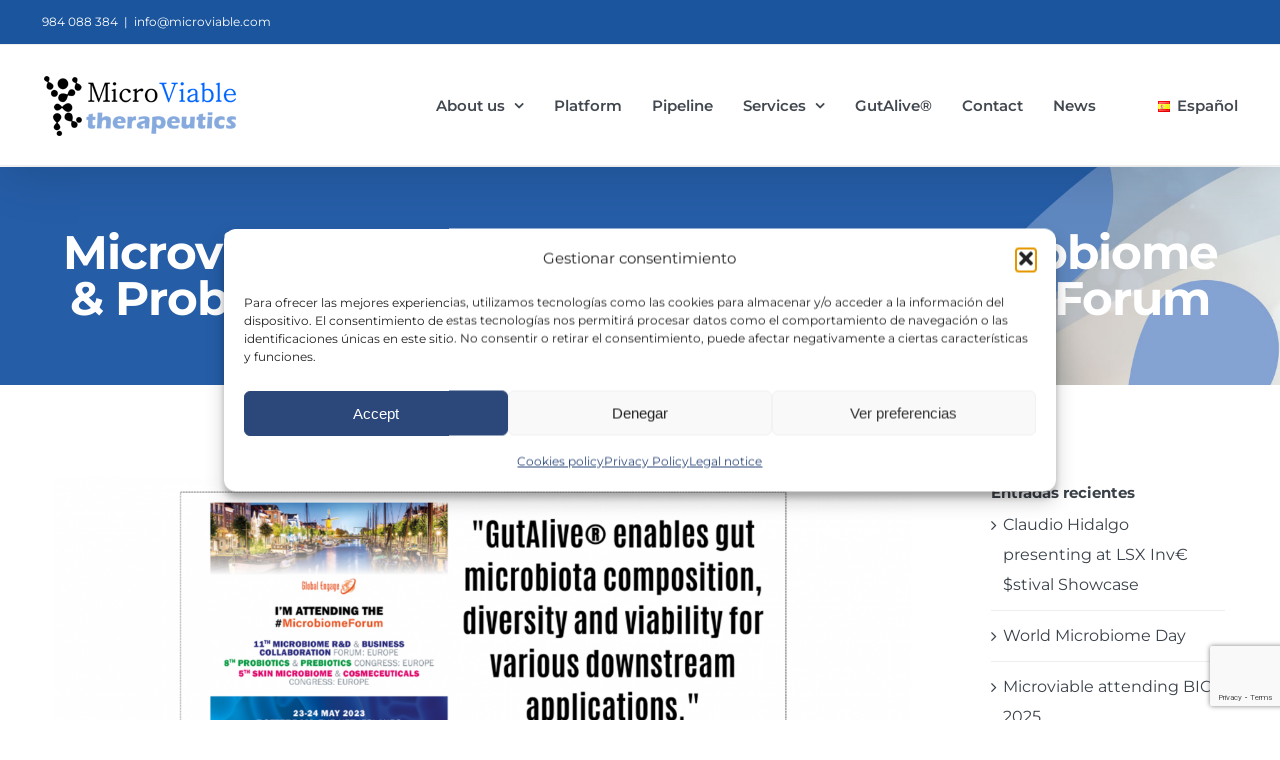

--- FILE ---
content_type: text/html; charset=utf-8
request_url: https://www.google.com/recaptcha/api2/anchor?ar=1&k=6LebhkUoAAAAAH_M7UoEdhFP6mMXAv6kR8lPA5dK&co=aHR0cHM6Ly93d3cubWljcm92aWFibGUuY29tOjQ0Mw..&hl=en&v=N67nZn4AqZkNcbeMu4prBgzg&size=invisible&anchor-ms=20000&execute-ms=30000&cb=qbys36fe96xt
body_size: 48596
content:
<!DOCTYPE HTML><html dir="ltr" lang="en"><head><meta http-equiv="Content-Type" content="text/html; charset=UTF-8">
<meta http-equiv="X-UA-Compatible" content="IE=edge">
<title>reCAPTCHA</title>
<style type="text/css">
/* cyrillic-ext */
@font-face {
  font-family: 'Roboto';
  font-style: normal;
  font-weight: 400;
  font-stretch: 100%;
  src: url(//fonts.gstatic.com/s/roboto/v48/KFO7CnqEu92Fr1ME7kSn66aGLdTylUAMa3GUBHMdazTgWw.woff2) format('woff2');
  unicode-range: U+0460-052F, U+1C80-1C8A, U+20B4, U+2DE0-2DFF, U+A640-A69F, U+FE2E-FE2F;
}
/* cyrillic */
@font-face {
  font-family: 'Roboto';
  font-style: normal;
  font-weight: 400;
  font-stretch: 100%;
  src: url(//fonts.gstatic.com/s/roboto/v48/KFO7CnqEu92Fr1ME7kSn66aGLdTylUAMa3iUBHMdazTgWw.woff2) format('woff2');
  unicode-range: U+0301, U+0400-045F, U+0490-0491, U+04B0-04B1, U+2116;
}
/* greek-ext */
@font-face {
  font-family: 'Roboto';
  font-style: normal;
  font-weight: 400;
  font-stretch: 100%;
  src: url(//fonts.gstatic.com/s/roboto/v48/KFO7CnqEu92Fr1ME7kSn66aGLdTylUAMa3CUBHMdazTgWw.woff2) format('woff2');
  unicode-range: U+1F00-1FFF;
}
/* greek */
@font-face {
  font-family: 'Roboto';
  font-style: normal;
  font-weight: 400;
  font-stretch: 100%;
  src: url(//fonts.gstatic.com/s/roboto/v48/KFO7CnqEu92Fr1ME7kSn66aGLdTylUAMa3-UBHMdazTgWw.woff2) format('woff2');
  unicode-range: U+0370-0377, U+037A-037F, U+0384-038A, U+038C, U+038E-03A1, U+03A3-03FF;
}
/* math */
@font-face {
  font-family: 'Roboto';
  font-style: normal;
  font-weight: 400;
  font-stretch: 100%;
  src: url(//fonts.gstatic.com/s/roboto/v48/KFO7CnqEu92Fr1ME7kSn66aGLdTylUAMawCUBHMdazTgWw.woff2) format('woff2');
  unicode-range: U+0302-0303, U+0305, U+0307-0308, U+0310, U+0312, U+0315, U+031A, U+0326-0327, U+032C, U+032F-0330, U+0332-0333, U+0338, U+033A, U+0346, U+034D, U+0391-03A1, U+03A3-03A9, U+03B1-03C9, U+03D1, U+03D5-03D6, U+03F0-03F1, U+03F4-03F5, U+2016-2017, U+2034-2038, U+203C, U+2040, U+2043, U+2047, U+2050, U+2057, U+205F, U+2070-2071, U+2074-208E, U+2090-209C, U+20D0-20DC, U+20E1, U+20E5-20EF, U+2100-2112, U+2114-2115, U+2117-2121, U+2123-214F, U+2190, U+2192, U+2194-21AE, U+21B0-21E5, U+21F1-21F2, U+21F4-2211, U+2213-2214, U+2216-22FF, U+2308-230B, U+2310, U+2319, U+231C-2321, U+2336-237A, U+237C, U+2395, U+239B-23B7, U+23D0, U+23DC-23E1, U+2474-2475, U+25AF, U+25B3, U+25B7, U+25BD, U+25C1, U+25CA, U+25CC, U+25FB, U+266D-266F, U+27C0-27FF, U+2900-2AFF, U+2B0E-2B11, U+2B30-2B4C, U+2BFE, U+3030, U+FF5B, U+FF5D, U+1D400-1D7FF, U+1EE00-1EEFF;
}
/* symbols */
@font-face {
  font-family: 'Roboto';
  font-style: normal;
  font-weight: 400;
  font-stretch: 100%;
  src: url(//fonts.gstatic.com/s/roboto/v48/KFO7CnqEu92Fr1ME7kSn66aGLdTylUAMaxKUBHMdazTgWw.woff2) format('woff2');
  unicode-range: U+0001-000C, U+000E-001F, U+007F-009F, U+20DD-20E0, U+20E2-20E4, U+2150-218F, U+2190, U+2192, U+2194-2199, U+21AF, U+21E6-21F0, U+21F3, U+2218-2219, U+2299, U+22C4-22C6, U+2300-243F, U+2440-244A, U+2460-24FF, U+25A0-27BF, U+2800-28FF, U+2921-2922, U+2981, U+29BF, U+29EB, U+2B00-2BFF, U+4DC0-4DFF, U+FFF9-FFFB, U+10140-1018E, U+10190-1019C, U+101A0, U+101D0-101FD, U+102E0-102FB, U+10E60-10E7E, U+1D2C0-1D2D3, U+1D2E0-1D37F, U+1F000-1F0FF, U+1F100-1F1AD, U+1F1E6-1F1FF, U+1F30D-1F30F, U+1F315, U+1F31C, U+1F31E, U+1F320-1F32C, U+1F336, U+1F378, U+1F37D, U+1F382, U+1F393-1F39F, U+1F3A7-1F3A8, U+1F3AC-1F3AF, U+1F3C2, U+1F3C4-1F3C6, U+1F3CA-1F3CE, U+1F3D4-1F3E0, U+1F3ED, U+1F3F1-1F3F3, U+1F3F5-1F3F7, U+1F408, U+1F415, U+1F41F, U+1F426, U+1F43F, U+1F441-1F442, U+1F444, U+1F446-1F449, U+1F44C-1F44E, U+1F453, U+1F46A, U+1F47D, U+1F4A3, U+1F4B0, U+1F4B3, U+1F4B9, U+1F4BB, U+1F4BF, U+1F4C8-1F4CB, U+1F4D6, U+1F4DA, U+1F4DF, U+1F4E3-1F4E6, U+1F4EA-1F4ED, U+1F4F7, U+1F4F9-1F4FB, U+1F4FD-1F4FE, U+1F503, U+1F507-1F50B, U+1F50D, U+1F512-1F513, U+1F53E-1F54A, U+1F54F-1F5FA, U+1F610, U+1F650-1F67F, U+1F687, U+1F68D, U+1F691, U+1F694, U+1F698, U+1F6AD, U+1F6B2, U+1F6B9-1F6BA, U+1F6BC, U+1F6C6-1F6CF, U+1F6D3-1F6D7, U+1F6E0-1F6EA, U+1F6F0-1F6F3, U+1F6F7-1F6FC, U+1F700-1F7FF, U+1F800-1F80B, U+1F810-1F847, U+1F850-1F859, U+1F860-1F887, U+1F890-1F8AD, U+1F8B0-1F8BB, U+1F8C0-1F8C1, U+1F900-1F90B, U+1F93B, U+1F946, U+1F984, U+1F996, U+1F9E9, U+1FA00-1FA6F, U+1FA70-1FA7C, U+1FA80-1FA89, U+1FA8F-1FAC6, U+1FACE-1FADC, U+1FADF-1FAE9, U+1FAF0-1FAF8, U+1FB00-1FBFF;
}
/* vietnamese */
@font-face {
  font-family: 'Roboto';
  font-style: normal;
  font-weight: 400;
  font-stretch: 100%;
  src: url(//fonts.gstatic.com/s/roboto/v48/KFO7CnqEu92Fr1ME7kSn66aGLdTylUAMa3OUBHMdazTgWw.woff2) format('woff2');
  unicode-range: U+0102-0103, U+0110-0111, U+0128-0129, U+0168-0169, U+01A0-01A1, U+01AF-01B0, U+0300-0301, U+0303-0304, U+0308-0309, U+0323, U+0329, U+1EA0-1EF9, U+20AB;
}
/* latin-ext */
@font-face {
  font-family: 'Roboto';
  font-style: normal;
  font-weight: 400;
  font-stretch: 100%;
  src: url(//fonts.gstatic.com/s/roboto/v48/KFO7CnqEu92Fr1ME7kSn66aGLdTylUAMa3KUBHMdazTgWw.woff2) format('woff2');
  unicode-range: U+0100-02BA, U+02BD-02C5, U+02C7-02CC, U+02CE-02D7, U+02DD-02FF, U+0304, U+0308, U+0329, U+1D00-1DBF, U+1E00-1E9F, U+1EF2-1EFF, U+2020, U+20A0-20AB, U+20AD-20C0, U+2113, U+2C60-2C7F, U+A720-A7FF;
}
/* latin */
@font-face {
  font-family: 'Roboto';
  font-style: normal;
  font-weight: 400;
  font-stretch: 100%;
  src: url(//fonts.gstatic.com/s/roboto/v48/KFO7CnqEu92Fr1ME7kSn66aGLdTylUAMa3yUBHMdazQ.woff2) format('woff2');
  unicode-range: U+0000-00FF, U+0131, U+0152-0153, U+02BB-02BC, U+02C6, U+02DA, U+02DC, U+0304, U+0308, U+0329, U+2000-206F, U+20AC, U+2122, U+2191, U+2193, U+2212, U+2215, U+FEFF, U+FFFD;
}
/* cyrillic-ext */
@font-face {
  font-family: 'Roboto';
  font-style: normal;
  font-weight: 500;
  font-stretch: 100%;
  src: url(//fonts.gstatic.com/s/roboto/v48/KFO7CnqEu92Fr1ME7kSn66aGLdTylUAMa3GUBHMdazTgWw.woff2) format('woff2');
  unicode-range: U+0460-052F, U+1C80-1C8A, U+20B4, U+2DE0-2DFF, U+A640-A69F, U+FE2E-FE2F;
}
/* cyrillic */
@font-face {
  font-family: 'Roboto';
  font-style: normal;
  font-weight: 500;
  font-stretch: 100%;
  src: url(//fonts.gstatic.com/s/roboto/v48/KFO7CnqEu92Fr1ME7kSn66aGLdTylUAMa3iUBHMdazTgWw.woff2) format('woff2');
  unicode-range: U+0301, U+0400-045F, U+0490-0491, U+04B0-04B1, U+2116;
}
/* greek-ext */
@font-face {
  font-family: 'Roboto';
  font-style: normal;
  font-weight: 500;
  font-stretch: 100%;
  src: url(//fonts.gstatic.com/s/roboto/v48/KFO7CnqEu92Fr1ME7kSn66aGLdTylUAMa3CUBHMdazTgWw.woff2) format('woff2');
  unicode-range: U+1F00-1FFF;
}
/* greek */
@font-face {
  font-family: 'Roboto';
  font-style: normal;
  font-weight: 500;
  font-stretch: 100%;
  src: url(//fonts.gstatic.com/s/roboto/v48/KFO7CnqEu92Fr1ME7kSn66aGLdTylUAMa3-UBHMdazTgWw.woff2) format('woff2');
  unicode-range: U+0370-0377, U+037A-037F, U+0384-038A, U+038C, U+038E-03A1, U+03A3-03FF;
}
/* math */
@font-face {
  font-family: 'Roboto';
  font-style: normal;
  font-weight: 500;
  font-stretch: 100%;
  src: url(//fonts.gstatic.com/s/roboto/v48/KFO7CnqEu92Fr1ME7kSn66aGLdTylUAMawCUBHMdazTgWw.woff2) format('woff2');
  unicode-range: U+0302-0303, U+0305, U+0307-0308, U+0310, U+0312, U+0315, U+031A, U+0326-0327, U+032C, U+032F-0330, U+0332-0333, U+0338, U+033A, U+0346, U+034D, U+0391-03A1, U+03A3-03A9, U+03B1-03C9, U+03D1, U+03D5-03D6, U+03F0-03F1, U+03F4-03F5, U+2016-2017, U+2034-2038, U+203C, U+2040, U+2043, U+2047, U+2050, U+2057, U+205F, U+2070-2071, U+2074-208E, U+2090-209C, U+20D0-20DC, U+20E1, U+20E5-20EF, U+2100-2112, U+2114-2115, U+2117-2121, U+2123-214F, U+2190, U+2192, U+2194-21AE, U+21B0-21E5, U+21F1-21F2, U+21F4-2211, U+2213-2214, U+2216-22FF, U+2308-230B, U+2310, U+2319, U+231C-2321, U+2336-237A, U+237C, U+2395, U+239B-23B7, U+23D0, U+23DC-23E1, U+2474-2475, U+25AF, U+25B3, U+25B7, U+25BD, U+25C1, U+25CA, U+25CC, U+25FB, U+266D-266F, U+27C0-27FF, U+2900-2AFF, U+2B0E-2B11, U+2B30-2B4C, U+2BFE, U+3030, U+FF5B, U+FF5D, U+1D400-1D7FF, U+1EE00-1EEFF;
}
/* symbols */
@font-face {
  font-family: 'Roboto';
  font-style: normal;
  font-weight: 500;
  font-stretch: 100%;
  src: url(//fonts.gstatic.com/s/roboto/v48/KFO7CnqEu92Fr1ME7kSn66aGLdTylUAMaxKUBHMdazTgWw.woff2) format('woff2');
  unicode-range: U+0001-000C, U+000E-001F, U+007F-009F, U+20DD-20E0, U+20E2-20E4, U+2150-218F, U+2190, U+2192, U+2194-2199, U+21AF, U+21E6-21F0, U+21F3, U+2218-2219, U+2299, U+22C4-22C6, U+2300-243F, U+2440-244A, U+2460-24FF, U+25A0-27BF, U+2800-28FF, U+2921-2922, U+2981, U+29BF, U+29EB, U+2B00-2BFF, U+4DC0-4DFF, U+FFF9-FFFB, U+10140-1018E, U+10190-1019C, U+101A0, U+101D0-101FD, U+102E0-102FB, U+10E60-10E7E, U+1D2C0-1D2D3, U+1D2E0-1D37F, U+1F000-1F0FF, U+1F100-1F1AD, U+1F1E6-1F1FF, U+1F30D-1F30F, U+1F315, U+1F31C, U+1F31E, U+1F320-1F32C, U+1F336, U+1F378, U+1F37D, U+1F382, U+1F393-1F39F, U+1F3A7-1F3A8, U+1F3AC-1F3AF, U+1F3C2, U+1F3C4-1F3C6, U+1F3CA-1F3CE, U+1F3D4-1F3E0, U+1F3ED, U+1F3F1-1F3F3, U+1F3F5-1F3F7, U+1F408, U+1F415, U+1F41F, U+1F426, U+1F43F, U+1F441-1F442, U+1F444, U+1F446-1F449, U+1F44C-1F44E, U+1F453, U+1F46A, U+1F47D, U+1F4A3, U+1F4B0, U+1F4B3, U+1F4B9, U+1F4BB, U+1F4BF, U+1F4C8-1F4CB, U+1F4D6, U+1F4DA, U+1F4DF, U+1F4E3-1F4E6, U+1F4EA-1F4ED, U+1F4F7, U+1F4F9-1F4FB, U+1F4FD-1F4FE, U+1F503, U+1F507-1F50B, U+1F50D, U+1F512-1F513, U+1F53E-1F54A, U+1F54F-1F5FA, U+1F610, U+1F650-1F67F, U+1F687, U+1F68D, U+1F691, U+1F694, U+1F698, U+1F6AD, U+1F6B2, U+1F6B9-1F6BA, U+1F6BC, U+1F6C6-1F6CF, U+1F6D3-1F6D7, U+1F6E0-1F6EA, U+1F6F0-1F6F3, U+1F6F7-1F6FC, U+1F700-1F7FF, U+1F800-1F80B, U+1F810-1F847, U+1F850-1F859, U+1F860-1F887, U+1F890-1F8AD, U+1F8B0-1F8BB, U+1F8C0-1F8C1, U+1F900-1F90B, U+1F93B, U+1F946, U+1F984, U+1F996, U+1F9E9, U+1FA00-1FA6F, U+1FA70-1FA7C, U+1FA80-1FA89, U+1FA8F-1FAC6, U+1FACE-1FADC, U+1FADF-1FAE9, U+1FAF0-1FAF8, U+1FB00-1FBFF;
}
/* vietnamese */
@font-face {
  font-family: 'Roboto';
  font-style: normal;
  font-weight: 500;
  font-stretch: 100%;
  src: url(//fonts.gstatic.com/s/roboto/v48/KFO7CnqEu92Fr1ME7kSn66aGLdTylUAMa3OUBHMdazTgWw.woff2) format('woff2');
  unicode-range: U+0102-0103, U+0110-0111, U+0128-0129, U+0168-0169, U+01A0-01A1, U+01AF-01B0, U+0300-0301, U+0303-0304, U+0308-0309, U+0323, U+0329, U+1EA0-1EF9, U+20AB;
}
/* latin-ext */
@font-face {
  font-family: 'Roboto';
  font-style: normal;
  font-weight: 500;
  font-stretch: 100%;
  src: url(//fonts.gstatic.com/s/roboto/v48/KFO7CnqEu92Fr1ME7kSn66aGLdTylUAMa3KUBHMdazTgWw.woff2) format('woff2');
  unicode-range: U+0100-02BA, U+02BD-02C5, U+02C7-02CC, U+02CE-02D7, U+02DD-02FF, U+0304, U+0308, U+0329, U+1D00-1DBF, U+1E00-1E9F, U+1EF2-1EFF, U+2020, U+20A0-20AB, U+20AD-20C0, U+2113, U+2C60-2C7F, U+A720-A7FF;
}
/* latin */
@font-face {
  font-family: 'Roboto';
  font-style: normal;
  font-weight: 500;
  font-stretch: 100%;
  src: url(//fonts.gstatic.com/s/roboto/v48/KFO7CnqEu92Fr1ME7kSn66aGLdTylUAMa3yUBHMdazQ.woff2) format('woff2');
  unicode-range: U+0000-00FF, U+0131, U+0152-0153, U+02BB-02BC, U+02C6, U+02DA, U+02DC, U+0304, U+0308, U+0329, U+2000-206F, U+20AC, U+2122, U+2191, U+2193, U+2212, U+2215, U+FEFF, U+FFFD;
}
/* cyrillic-ext */
@font-face {
  font-family: 'Roboto';
  font-style: normal;
  font-weight: 900;
  font-stretch: 100%;
  src: url(//fonts.gstatic.com/s/roboto/v48/KFO7CnqEu92Fr1ME7kSn66aGLdTylUAMa3GUBHMdazTgWw.woff2) format('woff2');
  unicode-range: U+0460-052F, U+1C80-1C8A, U+20B4, U+2DE0-2DFF, U+A640-A69F, U+FE2E-FE2F;
}
/* cyrillic */
@font-face {
  font-family: 'Roboto';
  font-style: normal;
  font-weight: 900;
  font-stretch: 100%;
  src: url(//fonts.gstatic.com/s/roboto/v48/KFO7CnqEu92Fr1ME7kSn66aGLdTylUAMa3iUBHMdazTgWw.woff2) format('woff2');
  unicode-range: U+0301, U+0400-045F, U+0490-0491, U+04B0-04B1, U+2116;
}
/* greek-ext */
@font-face {
  font-family: 'Roboto';
  font-style: normal;
  font-weight: 900;
  font-stretch: 100%;
  src: url(//fonts.gstatic.com/s/roboto/v48/KFO7CnqEu92Fr1ME7kSn66aGLdTylUAMa3CUBHMdazTgWw.woff2) format('woff2');
  unicode-range: U+1F00-1FFF;
}
/* greek */
@font-face {
  font-family: 'Roboto';
  font-style: normal;
  font-weight: 900;
  font-stretch: 100%;
  src: url(//fonts.gstatic.com/s/roboto/v48/KFO7CnqEu92Fr1ME7kSn66aGLdTylUAMa3-UBHMdazTgWw.woff2) format('woff2');
  unicode-range: U+0370-0377, U+037A-037F, U+0384-038A, U+038C, U+038E-03A1, U+03A3-03FF;
}
/* math */
@font-face {
  font-family: 'Roboto';
  font-style: normal;
  font-weight: 900;
  font-stretch: 100%;
  src: url(//fonts.gstatic.com/s/roboto/v48/KFO7CnqEu92Fr1ME7kSn66aGLdTylUAMawCUBHMdazTgWw.woff2) format('woff2');
  unicode-range: U+0302-0303, U+0305, U+0307-0308, U+0310, U+0312, U+0315, U+031A, U+0326-0327, U+032C, U+032F-0330, U+0332-0333, U+0338, U+033A, U+0346, U+034D, U+0391-03A1, U+03A3-03A9, U+03B1-03C9, U+03D1, U+03D5-03D6, U+03F0-03F1, U+03F4-03F5, U+2016-2017, U+2034-2038, U+203C, U+2040, U+2043, U+2047, U+2050, U+2057, U+205F, U+2070-2071, U+2074-208E, U+2090-209C, U+20D0-20DC, U+20E1, U+20E5-20EF, U+2100-2112, U+2114-2115, U+2117-2121, U+2123-214F, U+2190, U+2192, U+2194-21AE, U+21B0-21E5, U+21F1-21F2, U+21F4-2211, U+2213-2214, U+2216-22FF, U+2308-230B, U+2310, U+2319, U+231C-2321, U+2336-237A, U+237C, U+2395, U+239B-23B7, U+23D0, U+23DC-23E1, U+2474-2475, U+25AF, U+25B3, U+25B7, U+25BD, U+25C1, U+25CA, U+25CC, U+25FB, U+266D-266F, U+27C0-27FF, U+2900-2AFF, U+2B0E-2B11, U+2B30-2B4C, U+2BFE, U+3030, U+FF5B, U+FF5D, U+1D400-1D7FF, U+1EE00-1EEFF;
}
/* symbols */
@font-face {
  font-family: 'Roboto';
  font-style: normal;
  font-weight: 900;
  font-stretch: 100%;
  src: url(//fonts.gstatic.com/s/roboto/v48/KFO7CnqEu92Fr1ME7kSn66aGLdTylUAMaxKUBHMdazTgWw.woff2) format('woff2');
  unicode-range: U+0001-000C, U+000E-001F, U+007F-009F, U+20DD-20E0, U+20E2-20E4, U+2150-218F, U+2190, U+2192, U+2194-2199, U+21AF, U+21E6-21F0, U+21F3, U+2218-2219, U+2299, U+22C4-22C6, U+2300-243F, U+2440-244A, U+2460-24FF, U+25A0-27BF, U+2800-28FF, U+2921-2922, U+2981, U+29BF, U+29EB, U+2B00-2BFF, U+4DC0-4DFF, U+FFF9-FFFB, U+10140-1018E, U+10190-1019C, U+101A0, U+101D0-101FD, U+102E0-102FB, U+10E60-10E7E, U+1D2C0-1D2D3, U+1D2E0-1D37F, U+1F000-1F0FF, U+1F100-1F1AD, U+1F1E6-1F1FF, U+1F30D-1F30F, U+1F315, U+1F31C, U+1F31E, U+1F320-1F32C, U+1F336, U+1F378, U+1F37D, U+1F382, U+1F393-1F39F, U+1F3A7-1F3A8, U+1F3AC-1F3AF, U+1F3C2, U+1F3C4-1F3C6, U+1F3CA-1F3CE, U+1F3D4-1F3E0, U+1F3ED, U+1F3F1-1F3F3, U+1F3F5-1F3F7, U+1F408, U+1F415, U+1F41F, U+1F426, U+1F43F, U+1F441-1F442, U+1F444, U+1F446-1F449, U+1F44C-1F44E, U+1F453, U+1F46A, U+1F47D, U+1F4A3, U+1F4B0, U+1F4B3, U+1F4B9, U+1F4BB, U+1F4BF, U+1F4C8-1F4CB, U+1F4D6, U+1F4DA, U+1F4DF, U+1F4E3-1F4E6, U+1F4EA-1F4ED, U+1F4F7, U+1F4F9-1F4FB, U+1F4FD-1F4FE, U+1F503, U+1F507-1F50B, U+1F50D, U+1F512-1F513, U+1F53E-1F54A, U+1F54F-1F5FA, U+1F610, U+1F650-1F67F, U+1F687, U+1F68D, U+1F691, U+1F694, U+1F698, U+1F6AD, U+1F6B2, U+1F6B9-1F6BA, U+1F6BC, U+1F6C6-1F6CF, U+1F6D3-1F6D7, U+1F6E0-1F6EA, U+1F6F0-1F6F3, U+1F6F7-1F6FC, U+1F700-1F7FF, U+1F800-1F80B, U+1F810-1F847, U+1F850-1F859, U+1F860-1F887, U+1F890-1F8AD, U+1F8B0-1F8BB, U+1F8C0-1F8C1, U+1F900-1F90B, U+1F93B, U+1F946, U+1F984, U+1F996, U+1F9E9, U+1FA00-1FA6F, U+1FA70-1FA7C, U+1FA80-1FA89, U+1FA8F-1FAC6, U+1FACE-1FADC, U+1FADF-1FAE9, U+1FAF0-1FAF8, U+1FB00-1FBFF;
}
/* vietnamese */
@font-face {
  font-family: 'Roboto';
  font-style: normal;
  font-weight: 900;
  font-stretch: 100%;
  src: url(//fonts.gstatic.com/s/roboto/v48/KFO7CnqEu92Fr1ME7kSn66aGLdTylUAMa3OUBHMdazTgWw.woff2) format('woff2');
  unicode-range: U+0102-0103, U+0110-0111, U+0128-0129, U+0168-0169, U+01A0-01A1, U+01AF-01B0, U+0300-0301, U+0303-0304, U+0308-0309, U+0323, U+0329, U+1EA0-1EF9, U+20AB;
}
/* latin-ext */
@font-face {
  font-family: 'Roboto';
  font-style: normal;
  font-weight: 900;
  font-stretch: 100%;
  src: url(//fonts.gstatic.com/s/roboto/v48/KFO7CnqEu92Fr1ME7kSn66aGLdTylUAMa3KUBHMdazTgWw.woff2) format('woff2');
  unicode-range: U+0100-02BA, U+02BD-02C5, U+02C7-02CC, U+02CE-02D7, U+02DD-02FF, U+0304, U+0308, U+0329, U+1D00-1DBF, U+1E00-1E9F, U+1EF2-1EFF, U+2020, U+20A0-20AB, U+20AD-20C0, U+2113, U+2C60-2C7F, U+A720-A7FF;
}
/* latin */
@font-face {
  font-family: 'Roboto';
  font-style: normal;
  font-weight: 900;
  font-stretch: 100%;
  src: url(//fonts.gstatic.com/s/roboto/v48/KFO7CnqEu92Fr1ME7kSn66aGLdTylUAMa3yUBHMdazQ.woff2) format('woff2');
  unicode-range: U+0000-00FF, U+0131, U+0152-0153, U+02BB-02BC, U+02C6, U+02DA, U+02DC, U+0304, U+0308, U+0329, U+2000-206F, U+20AC, U+2122, U+2191, U+2193, U+2212, U+2215, U+FEFF, U+FFFD;
}

</style>
<link rel="stylesheet" type="text/css" href="https://www.gstatic.com/recaptcha/releases/N67nZn4AqZkNcbeMu4prBgzg/styles__ltr.css">
<script nonce="WeFJUqZv2AzXd9aiKim_fg" type="text/javascript">window['__recaptcha_api'] = 'https://www.google.com/recaptcha/api2/';</script>
<script type="text/javascript" src="https://www.gstatic.com/recaptcha/releases/N67nZn4AqZkNcbeMu4prBgzg/recaptcha__en.js" nonce="WeFJUqZv2AzXd9aiKim_fg">
      
    </script></head>
<body><div id="rc-anchor-alert" class="rc-anchor-alert"></div>
<input type="hidden" id="recaptcha-token" value="[base64]">
<script type="text/javascript" nonce="WeFJUqZv2AzXd9aiKim_fg">
      recaptcha.anchor.Main.init("[\x22ainput\x22,[\x22bgdata\x22,\x22\x22,\[base64]/[base64]/[base64]/[base64]/[base64]/[base64]/KGcoTywyNTMsTy5PKSxVRyhPLEMpKTpnKE8sMjUzLEMpLE8pKSxsKSksTykpfSxieT1mdW5jdGlvbihDLE8sdSxsKXtmb3IobD0odT1SKEMpLDApO08+MDtPLS0pbD1sPDw4fFooQyk7ZyhDLHUsbCl9LFVHPWZ1bmN0aW9uKEMsTyl7Qy5pLmxlbmd0aD4xMDQ/[base64]/[base64]/[base64]/[base64]/[base64]/[base64]/[base64]\\u003d\x22,\[base64]\\u003d\x22,\x22wrhcw7LDo8KYI8KhT8KdRw7DisKRw4YUAVbChsOQEEzDsSbDpVXCnWwBeRvCtwTDiVNNKmpNV8OMWsO/w5J4NVHCuwtlCcKifjdgwrsXw5XDpMK4IsKawqLCssKPw4JWw7hKCMK2N2/DjsOCUcO3w7nDkQnChcOHwq0iCsOJBCrCgsOkGnhwNsOGw7rCiTvDg8OEFHgIwofDqlnCtcOIwqzDncO1YQbDs8KtwqDCrHrCkEIMw5fDocK3wqofw7kKwrzChMKJwqbDvWLDsMKNwonDqmJlwrhew681w4nDhcKrXsKRw54APMOcdsKeTB/[base64]/CgMORFHwAw7U0UxNeQsKuwozCglRzCsOCw6jCvMK7wrXDpgXCu8O1w4HDhMOvV8OywpXDuMOtKsKOwr/[base64]/[base64]/DikVrBMK6SlbCocK7wqk/[base64]/wpLChAHCuyVZw6wswqsxMmkzw7nCklTClAHDqMKVw6V2w7wIUMOyw58QwpLCrMKGK1HDtsOfb8KGDsKmwqrDmcOEw6XCuRXDly8FUhHCpBp6I3zCj8Knwooawq3DucKHwpvDug4fwpgpMkPDsS0sw4nDkwjDvXZLwqTDhHDDsDzCqcKQw4g+BcO5G8K/[base64]/Dm8Opw5pjwoJuw4nDicKxw5zCosKNZ0bCrcKhwogFJwMww5ktNMOhMcORKMKfwodhwrDDmsKfw7tST8KUwqzDtiR9wobDg8OKecKNwqs1b8OSacKNI8OrYcOMw6LDpVHDssKkBcKZXD7CkQ/DnmV1woZ5wp3Dt3PCvXjClMKQVsORMRXDocOxNMKVScKMJjnCm8K1wprDhUMRLcOHHsOmw6LDkyfCkcOVwpLCk8OdZMKaw4rCssOkwrPCrx4IHsO2acOqO1sIZMOIHz/DlwbClsK3dMKNGcK7wrzDlMO8OyrCt8OiwoPDkRlVw5bClk82bMO7QSBxwoDDswrDt8KVw7vCoMK5w5EmN8OmwrbCrcK1N8OtwqE+wp7CmMKVwprChsKrOzMAwpNgWnXDpnPCkHjCoC/DnHjDmcOmRjYvw7DChGLDuHcPUSHCusOKN8OPwo3CnsK3GsOXw5vDmMOdw71lSWc5YEs0ZiE+w7XDgsOywovDnlI9cgARwqbCiARBd8OYe29OZMOGC30/[base64]/CslDCpAw6wpfDuTHCoMOmeAjCqcK+X0DCj8KoMnZiw4vDg8O/wobDisORJlglS8KAw4dRB2ZQwqIFBsORdsKYw4xQYcKLDBcjfMOTZcKMw5bClMONwp43VsK+e0rDisO2DSDCgMKGwqTClF/CqsOdFXZaScOlw5LCtCggw5HCoMKddMOZw7oBHcKRWzfDvMKRwrrCpj/CvRQowoQUYVFYwovCpBNBw5xEw6TCvMKyw6jDtsOcKEk7wqp1wpV2IsKLQWTCrA/CpyVOw4jCvMKdIcO1SVxwwodtwo7CiRMXSB8vKTFgwqvCgcKAIcOHwqLClMKkAFwpCxMDCmHDmSHDgMOfVWbCisKjPMO0ScKjw6k4w6UywqbCvUdFAMOBwrA3esO1w7LCtsO2GMOOTzbCo8O/[base64]/JsO0woTDhMO1KSvDqGrDgSzCgwsNwqlkw44BAcOrwrLDhUwiEndUw4sJFAFJw43Cnn9Fwq0sw6VnwoZoIcOMezYfwo/DrxfDh8OswqXCmMKBwoxMOQ/CqUBhwrHCusOtwoh2wq8owrPDlG/DqUrCq8O6dsK7wqo7PRBMVcK6VsKCZH1iYmEFcsOcPsOJasO/[base64]/DvsOREMONwqQgJQJ1wozCthnCpX7Dv8ONRBnCsWFywoR1G8OqwqApw5hVaMKEMcO5VSc/K0kgw54ww5jDuBPDhFEzwrzCmMKPRxA2SMORwpHCo3hzw6A3fcOyw5fCvsKywq7CsxrChkNVJEEEe8OPIMKab8KTfMKywrxzw6Z6w7kOa8O3w4NNFcO9d3Z3TsO+wo87w5vCmhJubiFGwpBQwrbCqwRpwp/[base64]/DmCxRwphfwpk4QcKSw7lLwpPDpcOfwoU4EULCnwrCi8O9UxfCucObTA7CisK/wqdZX20gPSVuw7UIR8KJHn9sIXUYI8OzAMKdw5I3aQnDjjcYw6IHwp5zwrTDkVHCj8K5en09XsOnMGJWE2TDl3lPLcK2w4UvT8KyQA3CrxMyaiHDo8O5w5DDosKMw5jDtUbDusKKIGXCosOVw6bDgcK/w7NlFXU0w6pdIcKXwp9BwrAsNcKyPS/Dh8KVw5LDhMOvwqHCjxdgw6pmPcKgw5HDrTbDjcOVIsOow6dhw4siw6V/wpdZYnLDlVlaw5Qsa8KJw59/JsOsPMOEKG1Ww6DDskjCv3PCmnDDuUzCi3DDsgA1TgjCo1HDsmFCVcKywqoHwo9RwqQ5wpQKw71IZMOeBGXDnApdVsKGw4UCJQliwoJhPMOsw7pTw5XDscOKwr1cScOlwp8aCcKlwoHDrcKew4rDty1NwrTDsDUaI8KlLMKJZcKIw4lewpAlw4FhZnLCicO0VF/Co8Kmc1N1w6DDojwCPATClcOJw4Ipwqk1VSR8e8OEwprDvU3DpcOuTMKjVsOBBcOTM2jCmMKzw4bDrwF8w7TDucKYw4fDlGl4wpjCs8KNwoJqw51jw6bDnUcjJFnCtMOyR8OWwrFww57DgFHDtn8Zw55ew6TCryHDqHFTS8OIMXXDl8K+GQ/[base64]/[base64]/wp5HWMOAGExowrMzecO5w5J7w4w/w5bDtVsnw7HCgsK/w4DDgMKxLkkCIcOXKS/DilbDnAJgwrrChMKnwq7CuhPDhMKkLC7DhcKfw7jCp8O1dFfCu1/Cl1sIwqTDj8KdGcKHQMObw6RewpHDisOQwqEKwqHCvsKmw6DCuR7Dg1VIYsOwwoQ4ClvCosK9w4/Cj8OGwrzCp2zDssOvw5jCnlTDlcK+w7bDoMOhw6pxEDZOJcOcwqcgwpxjHcOELh0NdMKOKEPDm8KXD8KBw4/Ckj/[base64]/CjsOfwoNYw6vDsSdsw4wmbcKEwqDCmsKOGsKmw7PDr8KQw4MUw49JNE5RwqIVPjzDk1LDmcKjK1PCjhTDnBNZBcOewq7DsD0gwoHCjcKODF9qwqfDqcODd8K7HC/DmwjCiSkVwoVxeCnCncOJw60QcHrDuBrDmMOMbl/DisKcN0VAKcKKbS1+wqnCh8OcSVgbw6tQcCdQw4EeCxDDvsKSwr0qFcOjw5nChcOWNlXCq8Ouw5XCtzXDk8O5w5Mgw7ARIi7Ct8K1PMOlBzrCt8ONPGHClcKhwqt9VgQUwrU6GWdbeMKgwo9Ywp3Cv8Oqw7xwFx/[base64]/Nj4RXhdIw5gAw7/DmMKww67CogXChcOLQA8FwpFQP2Efw6BOYETDmg7CqmUUwrFgw6kswrdzw6Mzwr/DlxVaYcO3w4jDkzhmwo/[base64]/ChzkQLBcjFcKaKwwtHsObHMKzeV/Cti3DrMOyPD5Tw5UIw7t9w6XDncOQTicMVcKuwrbCqCjCpXrCnMOSwpTDhnprRnU0woFlw5XCtHrDhx3CqRZaw7HCvkLDsQvCgVLDvcK+w74LwrEDL2zCncO0wpQ7w6gwG8K6w6PDvMKywq3CujBBwrzCmsK8K8OhwrbDkMOSw6VBw4/[base64]/wpBnUH5Yw5XDtMKfwr/CriUgw59sfjdFwp1ew73DmzpMwqkUI8K7wpnDp8OUw7w3wqpSdcKcw7XDssKtPMKiwrPDsU/CmQjDhcOCw4zDjz0/LxZ0woHDihbCscKKDyfCsSdKw4jDmgXCoycvw4pPwobDj8O/wodeworChSfDh8OWwqEWPA87wpcvM8KRw7LCgVTDp1fCmzzClcO8wr1RwpnDnMKfwp/CrjlxQsOqwp7DhsOvwq5AKH/[base64]/Dql0qRXvCsWMtw6jCikXChGNCRMOVw6rDncOZw5PCjBpDIMO5EioxwrFcw7vDuxfCq8KIw7luw53Dr8OFXcO4G8KIT8K4VcOUwoNXYsOfBDRjcsKSw4HCmMORwoPDvsKAw5PCjMOzM2dEf3/CtcOdB0xsdAYaXDxAw5jCgMKgMyvCncOJHXnCumoXwogaw5HDtsK9w5dHXcODwosOQRHCssO2w5UbBTTDmmZdw5rCkcOvw4vCui/[base64]/w5lowqJQw57DuDctw6g6wp7DiXJxecOyO8OEw7LDjsKAdh8+wqXDoDZQXzF9OyPDm8KkScK4RAUwfMOHcMKcwqTDqcOXw5vDh8K+aHPCjsOmdMOHw53Ds8K8UGzDsx0Mw5XDtcKKRgrCosOqwoXDuVbCmMO8U8OtU8OyacKsw4/CmMO/J8OLwo1Mw71HPsONwr5Nwqolflhzw6Rkw4vDl8OmwrlPw5/CnsOtw7QCw5XDvyvCkcKMw5bDnTsnTsKAwqXDg3R2w5J7aMONwqQuIMKwJRNbw4wUZcOxHTYGw6UWw79lwoBedjdmExjCuMO+Uh3CuAAtw7jClcKuw6/Dqh3DtWfCmMKiw5gkw5nDmlJkBMK9w68Lw7DCrj/DpjHDo8O1w6LCpxDCl8OnwoLCvlbDiMO/[base64]/DrCPDtcKzCDvDnGvCqlbDjQVYIMKCwqHChxXDoiQBd1bCrT80w4jCvMOQIVYgwpR8wrkNwpLDi8O/w4wBwrkMwq3DscKlLcOqAcK0McKuwpzCjMKuwrEGC8Ogfnt9w57DtMK5ZUEgFHtnR3NOw7TChnENGCMqcHjDgxLCjw3DsVkVwqjDrRklw6TCrxXCtsOuw7tJdy4xPsOiIWHDl8K/woYvRg7CoGoMw5PDjMKvecO7OA3CgiFPw6E+wqJ9DsOrGMKJw77CuMOjw4ZZNX9ySHLDtBnDmQnDo8OGw7EHSsO8wp7DoVdoDiDDgx3DncK2w5rCpRAVw5HDhcO/YcOmcxgAw4jDk0YJwoM0EcO9wofCoHXCgsKQwp8dHcOcw5PDhiHDhinDtsKzJzB/wps4HVJsesK1wogsIQDCn8OpwoU6w67DtMKtNkwuwrZ9wp3DusKTcyx/dsKMG2plwr80wqrDiHseNMK1w4gtOll/[base64]/CxTDmywIwpFiw7l0KcKIZHJ4w44pesOYGUJjw5Rgw6vCjGIRw7xcw5BFw6vDoDV5IB43O8KHbMKgGsKxOUk3RsOBwoLCi8O+w74cHsK0FsK/w7XDnsOJMMO2w7vDkH17LsOceUwwQMKLwrBrbm7DtMO3w718RTN8w7QTMsOHw5dEOMOWwp3DvyZxf2M4w7QRwqsVL0U5csO0XsKyeRbDq8OCw5LCtB1GKMK9emQSwq/DqMK5HMKLWMK6wpkvwpXCuxECwo8AdHPDjHsfw6MDTXvCr8OVMCpiTFnDrMOGbh7CjCXDjzVWfjB3wo/DulPDg0N1woPDgwQ6wrlawqYsFMK/[base64]/[base64]/CqsKqwr1Iw5XChcOTRsOzWcKMw6DDlhpbE2DDtSo6wr40wpjDvsO4WDhdwrLCmm9Fw6LCrsOGP8KzacKZeFtxwrTDrwvCj0XCkmJ2RcKawr9LXw0WwodeQh7Cp1wcasOSwpzCn040w77CpAPDmMOewozDlmrDjcKxJMOWw73DuS/ClcOSwqvCsljDuwtEwoszwrNOJE/CtcOCwr7DmMK2dcKBLnDCksKLfn46wocLfiXDgDLDhVkJTsOSaF/Dj0PCs8KMworCm8KXbDYQwrPDscKBwr83w6Y9w5vDgTrCmsO/w6VJw4tbw69KwoReCMKoMWTDpcO6wrDDmsKfJsKfw5DCsHAAUMOqc1bDvVs7QcKHP8K6wqVaYC9Nwq8dw53CmsO/TmbCrsK5NsOyXcOcw7HCqxdbSMKdwo9qIVPCqwjCrC/DkMOBwoVaWj7Cu8KhwqvDoxxLZ8OPw7TDnsKAe27DhcOUwo01AjF1w44+w5TDrcOBGMOzw5TCnsKJw5wuw7NDwqIJw4rDnsO1WMOla3nChsKiX28kMmvCuBtYYwHCgMOSRsORwoAuw4l5w7hvw4jCjcK9wo9/w5bCvsKZw7pew4PDiMOEwosfMsOjAcODX8KRJ392EQPCtcOjMsOkw5LDo8Kxw63CtW8sw5LCq005DXXDr1/DoVbCnMO5VAPCi8KUETYfw6XDj8K3wphyD8Kzw70swpsMwogeLAw2QMKXwrBpwqLChWDDiMKSRyDCpijDtcK/wpFNRWpVNSLCk8OUAMKfTcKGVcOkw7Q4wr/DhMOCB8O8wrtIPcO5GkzDiBkDwozDrcOEw50Bw7TDvMKuwoc7JsKzf8KzTsKjX8K/WjfCgQ4aw6VCwoDClxBFwonDrsKswrDDnEhSVsOFwoQodll0woohw65+HcKrUcKUw6/[base64]/[base64]/w4fDrVlkfcOIw57DsMOqB1xbw6HCllbDsGXDkhvCpcK/[base64]/CrsK7MMKcXBfDu8OmAS3DmWklH8KTwpvCvMOoWcOSY8ODwojDnkrCvhbCtQHCqznDgMOSGCxTw4BSw7/Cv8KPH3rCuXnClyt2w4fCs8KeLcKCwqUxw5VGwqHCk8O6bMOoL2LCnMKFw5HDggrCim3Dr8KOw5BDH8OkYQkFRMKYHsKsKcOsHGYgGsK2wrwMOCjChMKhbcOCw5cZwp81bVNfw5hCwrLDv8K4acKWwrQGwqzDpMK/wozCixkZWcKzwonDhlDDm8Ocw5ofwp5DwrHCksORw5LCkDZmw7c/[base64]/Co0XChsOaEMO3OCvDpDTDlSPCisOiBHHDpFZowoh9Gxl2OcOAwr9UEMKcw77DukPDk3HCo8Kjw7vDkA1fw63CvSpVP8O7wqLDiCLDnjgqw7bDjH1pwqHCocKeScOKccO6w4nChwNcSSHCu2B5wqU0ZBPCnU0YwrXCvsO/QEs3w51nw7Bww7gMw6xuc8OJeMOPwr1fwpo3XXTDuFYnBcOBwqLCrxZ8wp00wonDvsOVL8KDQMOfKkMgwpoXwpLCqcKoYsK/CkVzYsOsPzzDqxLDuzzDisKyRMOyw7sDBsKHw7nCg04wwp/CiMOEe8O8wpPCuhPDqF1ZwrkEw4c/wqVVw6kew6AvbcK1VcKww5bDkMO+BsKFNCLDriUecMOUwp/Dm8ORw75iS8OjA8Ogw7PDpMOlW25Zwq7CsU/[base64]/IRTDn8KuBgJiHcOlNzjClcKEXS5Vwr4twp3CsMOYCGHCmTTCi8KywoLCnsKIHDHCgRHDjWfCn8O1NFfDiD0leAzDshxKw5PDusOBRR3DgjQ6woDCqsKew4nDkMKiQC0TWgk2GcOcwqZzJMO/DGVmw5k/w6/CownDs8KQw5w/Q2hnwoFmw4tCw4zDmhbCscOiwrw+wrFyw4PDl2wAJWvDhz/ClERgNSkvScK0wo5HTMOIwpbCsMKpCMOUwo7Cp8ONSjB7HQ3Di8Ofw6M5fRjDs2soPQQoAsOVKwzDksOxw68CUmR2fRTDiMKbIsK+KsKTwrLDm8OeKmrDlzPDhz08w77DgsODfGPDoTcHYn/[base64]/DoiTDuTbClQHDtiHDixXCixTDp8KzAsKHPxXDh8O6QRE9DT9SXBPDim0tZzZXTcKew5/DicO3SsO2Y8OANsKBWCYpcixww7TCocKzJ2BBwo/Du3HCqsK9w4TDjFjDplsYw5xawq8IKMKzw4XDing1woHDo2TCmsKbBcOvw7oREMKcfBNJKsKIw6Vkwr7DpxDDn8O1w4bDg8K3woQbwoPCvFbDr8KmHcOvw5HDicO4wonCs2HCjFJ/[base64]/CncK8IMO+wqJeR2PDoWzDrW4nCMO8w6VWaMKMEyrCrVjDvDtyw6tqCTnDl8KJwpxtwrzDrWnDhXwhCSkhL8Oha3dZw7Rib8KFw6xjwod3DCQqwoYgw6vDnMOhHcKEwrfCoQHDuB1/[base64]/[base64]/b8OtwpINInbDjCU4woJ0woc7VXgSw6bDk8OHZHDCtHvCr8KNfMOiOMK1PS5LXMK9wojCmcKQwpEsZ8Ktw7VpIhQZYA/DhcKTw6xHwrMvdsKSw4sfL2V1IBvDiTx1wqjCsMKlw5nCo0VDw6R6SDzClcORG34uwq7CgcKBVhZyEHjCscOow7Auw43DnsKmDGc5wqhcdMODRcK9XCrDsi03w5xfw7HDgcKUKsOfcDMCwqrCpUFiw6/CusOhwpLCujgOYhXCq8KXw4h9UnVJJcOSMQBtw44rwoI8AFDDpcO8JsOUwqdyw4kAwrkhwohvwpI1w5rColfClzozH8OMJSg4YcOvMMOhEy/CnDETN0BYNQIQB8KqwqNbw5Edw4HDpMOUCcKeDMOBw6/ChsOBSGrDj8Kpw5PDphwKwot0w4fCn8OiMMOqIMKDK1hswpszTcOjC1khwp7DjxvDnF5vwplgEhrCicKAP1g8GRnDlsKVwoA9YMOVw7TCqMOfw6rDtTE9X0vCssKqwpPDpX4cw5DCvcOlwqJ0wpXDjMKlwqnCtcOoSDA4wq/CvFnCvHo4wqTCocK7wqQzIsK1w6J+AMOZwocsMsKHwr7CkMOoWMOkAMOqw6vCnUbDrcKzw5Qua8O/K8K3WsOgw47Co8OfOcO1dRTDjgwgwrpxwqTDvMOnGcOWBMKnFsOXF1csShTCkT7Co8KDGxJYw7Vrw7vDp09hFyjCqj1YSMOHf8K/w73CucOqw4jCsVfCl1LDvgxVwpzCs3TCjMK2wqXDjVrDpsK7wph6w5R8w7sNwrEQHx3CniHDvUFgw5fCrzB8JsKfwp5hw406LcKBw4LDj8KVZMK4wp7DgD/[base64]/DrFRjbRZxw7RnNXEaWzHCusOuwrRxUHJJZRY+wqPCin7Ct2HDmQPCpSHDrsOrRh8jw7DDjhlww77Ck8OELDXDoMOIdsKSwrFoQ8KCw49FKUPDtUHDjnDDqGdewr9Rw4I9Q8KNw6AWwrZxchh8w5HClWrDoGUvwr9sWCrDhsKXVhYvwosAbcOOZMOmwovDm8K5WWU/wr5Ew6d7VMOlwpUgeMKsw4VVcsORwpNfOcKZwqkNPsKGGcOxBcKhM8OzecO/Py/CicKtw6FXwpzDlzzCjD/[base64]/CgMOgHsKHw7/CuSRueBAwACHCscKHwr93w7hqwqcXCMKjG8O1wq3DjDvDiCMTw5EIDU/DqsOXwrBCJhlvP8Kxwr0uVcOhUXdDw7Y5wpNfGH7Ct8OLwprDqsOUDRwHw47Dh8K6woPDgx/Dv23DrGnCp8KQw4Vkw7Jnw5/CpCrDnTQ5wot0NQDCksOoHzTDtsO2EBHCk8KXS8Kwck/[base64]/[base64]/DocKzw7rCl8KwdFAGF2U+w6s+asOSwpcfJ8O1wr7CssOMwqzCmMOww4Jnw63CocObw4FRwrEawqzChhYrfcK5cERHwp7DusOGwpxyw6h/w7DDgRAARcKjPMO6EVk/SVNvJmkBbSPClzXDhRrCicKMwrEAwo/DtsOAA2oFVXhEwrFwf8OGwpfDj8Knw6VRX8OXwqsmcsKXwp8YJcKgYUjDncKDSxLCjMOlHGEsOsOFw5pOKSIyayHCl8O6SBNXEj/DglQQw53CgzN5wpXClRLDsS5gw4XCr8OLcl/[base64]/Di8KzaMKkw5HCu8KcUGrDg8K/VcKrBMKQw5BZBcORd2bDhcKCChrDo8Kuwq3CnMO6D8K5w7DDqwDCgMOZdMKowrUFLwjDt8OqKMOJwoZnwqlMw4srOsKeDGl2wr4pw7NZGMOlwp/DlGgET8OvSjRfwrTDrsOKwrs+w6c5wrwowrHDtsKDQMO/CsOdw7B4wrzClXfCnsOcIDhyScO4GsK+SXNbVGLDncOLXcKlw68gGcKFwqlOw4JXwr5BP8KSwoLCmMKrwrcrHsOWfcOUTTrDgsKFwq/Dn8KHwpjCiGIeAMOiw6PDq2g3wpbCucOXU8Ogw6HCv8OUcndvw7TCqSJLwoTCtsKvXF1MS8OhYiPDvsOCwrnDuQV8EMKvFzzDk8K7axsMEMOne0dDw6LCq0ccw4IpADfDiMOwworDjsOewqLDm8K5ccKTw6XDssKcUMOzwqTDtcKawp3DpAUOIcOnw5PDtMOLw5t/CBBWM8OJw6XDvkdTw5RZwqPDlA9qw77DrnLDgMO4w4rCjsOjw4HCp8KTccKQE8KHdcKfw75pwpQzw5wvw4LDisO4w5EyJsKjU23DoCLCnivCqcKWwr/CmCrCjcK/fyZQaSTCvSjDqcOzGcKLd33CusOjHnMoRMO1dUHDtsKkPsOAw4leYGMWw6TDr8KrwrvDrwU3w5vDhcKUKMK0AMOkWT/Dp21wVD/DgXHCtgrDmS0xwollOcKTw7dxJ8O1QMKMLMO/wrxuBj3DosKbw48KIcO/woRewrHDpxRUw7fCvB9+U0UAEQTCh8KZw6tdwqnCtcOIw7h6wprDjg4lwoQIUMK5PMOSL8Kcw43Dj8KaAkfCgxwXw4EowoYzw4UFw4NMaMOaw5/DmGcqGMKwXkfDk8KlAkbDmnlLeEjDiw3DlXDDscKBwpphwqtVKzDDtTU2wpnCgcKfw5FOZsKpQTjDkxXDusOSw782c8OJw6dQWMOXwqjCpcK2w5rDvcKzwpp3w4Qxe8O8wpABwo7CnTZdLMKJw6/CkDtdwrfCgsOCCwpEw6Zhwr3CvsOxw48vIsKLwpYXwr7Cq8O6W8KaB8Odw7s/JxLCi8OYw5B4IzvDnUnCiDpBw4TCrBUQwofCjcKwF8KlDWA6wqLCsMOwEnPDhcO9BHnDpRbDqAjDkn4bTMOKM8KnaMOjwpJdw5cZwp7DkcK1wrbDogTCmcOrw6Uyw5PDpgLDgkpPaAw6C2fCmcKbwohfH8O7wpgKwqUVwp5YesK9w6/DgcOyQA8oBsOww4UCw4rCrywaE8OdRXvCh8KjN8KiZMOww79nw7VhVMOzPMK/McOrw4/Di8KSw4jDhMOEPy/CgMOAw4Akw6zDo3xxwpxowp/DjR0awpPCnW5fw53CrsKYL1R5AcKVw7gzLk/DvQrDvsOcwrNgw4rDp3PCscKZw7w0JAFNwoRYw6DCp8K8AcKEworDssOhw4Eiw7LDn8Opw6w+dMKrwpwGwpDCrFgDTh9Hw7nCj114w4PCnMKbPcOIwpFPFcOVccOCwoEPwrrDoMO9wq3DkhbDjATDrXXDsQ/[base64]/Conhow4RpfBrChTZgKsKpwonDmk7Dixp9NsKueGHCtyrCncOyVsO/wqvDgHYlA8OMYsKnwrouwrjDi3DDukRhw73DmcKhXsO+LMOww5djw6NZdMOeRysgw5dkKx/[base64]/DpcO1fcORw4TDg8K8ClzDvQHDu8KIw5/[base64]/[base64]/[base64]/DinjDkllDw79XBxzCukQ4wobDiSQowo7CuMOZwoPCrzHDkMKXw5J9wpTDicOww60dw5YIwrrCghLDncOlb1YzdsOUCBE5K8OMwpHCvsOxw7/Cv8Kcw63CqsKgS2DDl8OJwqPDusOsGW8Rw4BkGAJaHcOnE8ObF8KvwpFGw5lAFQhRw5LDhk1OwqEsw6vDrAowwr3Cp8OGw7nCjSFBTQJ9UyzCj8OqIgEfwppWA8OOw6BtCsOUCcK0w4PDoD3Dm8OFw6XCpS5cwqjDhy/[base64]/CrcKFS0h8d8Onwp0HFHFfwop+w4EWU3onw5TCjknCtFEYQ8OVWy3Cm8KmFm5ibU/Di8Ozw7jClRoKDcOiw7bCqmJgC3XDtQDDkH84wrRqLcKYw5zCuMKUHhIow6fChR3CpCVSwoAnw5/ClGYxYQI/[base64]/KhDDsx/CocKCdj/[base64]/DnwPDjcKqbhZFw5p4w49sw6dKw4bCqsOsIcOBw5fDnsKpfR4dw7ohw6M1csOOCipfw41PwpvClcKTIzxncsOVwpnCscKawqXCkBR6DcOIU8OafFs+U2PCo1YZwq3DsMOxwqLDn8KDw4TDhsOwwpUSwpXCqDYywrw+OS5JA8KPwo/Dnj7CpCTCtCIlw5HDkcOZJU3DvRdpXgrClF/CsRMIwot2wp3DiMOPw77Do0jDgcKAw6jDq8Kqw6JCZ8OwOMOpIAtwM0wfRsKhwpUkwp5kw5s9w6I3wrBsw7Mswq7DocOdBCkSwp5vPSPDuMKdR8KLw7nCrcKeZcOkFwXDjRXClMKmbR3ChsK2wpvDrMOxJcO5VcOsGsKyFB/DrMKYcUw+wotJbsORw7Y/w5nDucKxB0tTw6Y7HcO4XsKcTAjDjzHCv8KcYcO7DcOTTMKbEU9MwrV1wqc5w4oGXsODw7LDqlvDmMOxwoXDjsKzw7HCkcKhw5LCtsO/w6nDnRNtWHpsd8K8wr4XYVDCoQXDp2jCv8OEDcK4w48JUcKNAsK6fcKQYGdLN8O4Ek1QFzrCmDnDlDhvMcOPw6jDrcOWw4oeE1TDoA00wrLDtELCnVJxwqvDgcKiOCXDhVHChMKkNXfDkHHDrsOfb8OPGMKow4PDvsK2wq0bw4/CscO7VizClz7Co2nDiFZaw5rDg30uTnVXHMOoZcK7w7HCp8KCAMOuwqgAK8ORwr/DkMKAw7/DncK4wpLCgz7CmzbCpUh6DUnDnDXCgibCicOTFMKEZGYwLXDCusOXBV3Dq8O9w7fDmcOXAwU0wr/DjVTDrcK4wq9Cw5oyA8KwG8K7ScOwFXTDl2XCuMKpIWZhwrREwrlRw4bDvVkhSHEdJcOtw7FJbCTCqcK9QsOlPMOOw60cw6XDsj7DmXfCpSbCg8K7HcOYWm1fSG9fXcOHS8ONRMO5ZGwDw6/DtUHCuMOFAcOWwovCs8KwwpY5RsO/[base64]/Ck2vCjmzDmhoLwpvCkHjCuynCvsKgw7Y0wqMqLExSOMOUw5PDiSgNwo3CkhNBwqvCtlYGw4Yow6Zww7UgwoXCpMOZf8OjwpBbO11hw47DoFnCocK3bEJBwoXCik44G8OfBSYnEjlHKcOPwpjDicKgRsKswofDqA7DnVrCiBIPw4HCmS/Djx7CusOgXEV4wo7DgxnCiiTCrsKyEjQ7dcOow6lPKkjCj8Oxw6vDnsKnR8Orwoc8ewIkbXbCpibCl8O7EMKSQl/Cs2h3ccKhwpV1w4Ylwr7CosOPwr3CncOYIcOCegvDk8KYworDoXd4wqkqZsKhw6IVfMOBNF3DimzCrXYYAcKka1LDusK2wrjChwzDpyjCi8KkRmNlwrjCnD7Cq1HCriJYFsKMFsOsfR3DnMKswo7CucKBWQ/DglskCcKWSMOLwoAhw7rCu8OXb8KYw4DCvXDCpBnCjjJSfsK7CDUOwojDhgkXR8Klwp3Ck3HCrhI4wrIpwrgfOBLCmFbCtxLDhTPDsgHDlzvCtMOhwq8qw6hZw4DCn2NKw79KwrvCqFrDv8Kcw4/DvcOgbsOtwqtGBgN7wrvCkcOHw7wsw5HCscKIJiTDvRXDlEjCnMOLdsONw5Jbw5Jgwq8tw5wEw4Ymw7fDuMKqe8KjwrjDqsKBY8KnYsK0N8KUK8O4w53CinwNw5kxwod9wp7DjX/DgVDCuxDCgkfDgQDCohYFYGQtwpzCux3DtMOyCDw6DAHDtcKqbgvDkxfDog3Ck8Kxw4LCqsKfAmXClQ8Fwq0ywqRcwqZ7w6ZrWcKPKmVcBnTChsKLw61kwoMWVMOrwqZJwqXDpEvCu8OwbMKJw7/DgsKESMKKw43Do8ONXsORSMKTw5bDmcOHw4cyw4E0wobDuXAiwrfCghLDjcK8wr1Sw7/ClcOMS1PCpcOuES/[base64]/Cj8Oyw6MyNRjDuhAfwoYLwrYBKGDCscOwwq1pcUXCgsO8EzPDnBxLwrjCugbDtFfCoER7wqbDnwvCv0Z5FDtaw7LCkXzCusKLZFBjVsObXlPCv8OEwrbDsxjDnsO1W2Vaw4RwwrVtThDDtSfDs8Obw44kwrXCuT/Dhlt/wq3DlVpLFEVjwrcnwozCs8Ozw7F1woREccOSKUw6clFteHXDqMK3wqUXw5Fmw7zDhsK0a8KiW8K4OEnCnXPDkMOBaSIVM2oKw7J5GmTDnMKhXsK/wqvDglTCj8K2wobDjsKKworDmCDChMKzbVLDgsKmwoHDrsKww63DuMO7IBDChlvDosOxw6HDgMO6UMKUw5HDlUVOIxM4ZcOoaRFZEsOyEsOsC19+wqrCrsO/[base64]/[base64]/PMKDJMOAw7vCmFHCtMOew5YGc8OtdRcxGcOrw6HCscOmw5XCmn1vw6h6wo/Cq2MaEBxbw5bCkAjCiFY1RBweHDtWw5TDtChEIQ1kdsKJw4AEw4nCjMOzGMOrw6JjAMOjSsOTV1dowrDDsirDrsKHwrbCsnfDhxXCsxgtSgd2TSo6VcKYwpRowpJgDDYWw7LDuTFYw4DCjGJtwr5bIk7CqVsow4fCr8KGwqpEHVfDinrDi8KlNcKxw7/DgmBiJsK4w6zCscKgaXB4wqPClMOaEMKWw5/Ch3nDq20eC8O7wpnCi8KyeMKIwp9Lw4MkKXPCtMKEZhJEBjnClUbDtsKjw5rCm8OBw4nCq8KqSMK4wqjDtDTDkxfDlV0SwrDDnMK8TMKiP8OOHUYhwqY2wrV4TzHDmUhTw4bCiTLCr0F2w4fDrhLDvAd/w6PDoWMTw7MSw7vDsRHCsx82w5TCg39+HG9vXU/DknsPDMOgTn3CjMOnY8O8wod5NcKZw5vCisKaw4jChwrDhFgsMhcxJW1/w7XDoDpNRQ3CoilRwqDCjsOMwrFBO8OawrrDv20+BsKCPjLCmXvClVlpwpnCmsKAFhpcw5zDmjLCpsKNOsKQw4I0wqAiw5EZUcO/QMKqw77Dv8K6LAJPwozDusKTw7A8ZcOEw5bDjF7CjsOGwrkKw7bDrsONwrTDv8KGw57CgMKmw4hUw4nDnMOgdToBTsKkw6TDmcOCw4sHGjcwwp1UaW/CmHfDhcO4w5PDsMKtZMKDaiDDnFMPw4knw4x0woPClSbDhsO5YzzDiRPDrsKiwpPDgALDqm/DscOpwq1mPg3Ckk8ywqlYw5N0w59OCMO0Fx9yw5fCgcKow4nDrCHCqiDClWbCh0LClB5je8OnB0VuA8KEwrzDoS48w6HCgjHDrMKEMMKbclPDtcKRwr/CoiHDrUECw4nClAdSUkhUwoJ7E8OuE8Kcw47Cg2zCoVDCsMKfdMKRG0B+UwYsw6nDvsOGw6fCs2lofSbDrUIoKMOPWA9VRETDknjDhH0VwpIuwptyW8K9wqdtw64Cwq9FLMOGUHcTMyfChH/CoB8iXwYZUw/Dq8KuwooDw43DicOIw45xwrLCv8K6MgJawoLCkSLCkF9nXMOGesK5wrrChcKFwqLCqsKjQGrDnMOhQ2vDqBlyPXBywodlwoQcw4vCncK4w7rDoMKDw5YYeiLDm38lw5fDtcKVUzFIw5d7w7wAw77CnMKkwrfDkcO8WWlRw605w7haRS/DusKEwrcBw7s7wpdBNgTDhMKTcxocLGzDq8KzGcK7wqXDgsOZLcKdw7YAEMKYwo4qw6DCl8OnXk9rwoMLwoJ+woETwrjDi8KOW8OlwqxeeFPCokciw55JXzYswogAw7nDh8O2wr7DjsK+w6M/wp9cN1jDqsKLwq/[base64]/CklrDrVnCj1vCnkYrw6bChMKmPsKCwptNbgMDwrXCmMO9aXXCt3dXwqMsw7RZEMKjYFAAEsKrOE/Dihs/wpoOwpfDgMOVbcKcacOcwq4qw4bDqsKAPMKjQsKqEMKvNE95wofDpcKhdljCsxzCu8KnRl8CKBkaGFzCgcO9OMOcw69XEcKiw71HHyLCiiLCt1XCnlTCq8OwfE7DucOYPcOYw6E4Z8KqJEPCusKNa3w5R8O/PQxYwpdjYsKZIi3DhMOPw7fDhSdzBcK0fy1gw71Rw4jDl8OeVcO5A8OTwqJRw4/DiMKDw77CpnkXMcKrwoFuw6DCt0cIw4nCiDrCmsK9w50fwp3Di1TDqR1JwoVvSsKxwq3Clm/[base64]/DksOgw7g7wrwHw7pxwo3DsxBPdHvCpHAMd8K+CMK7woTDgDPCqzXCpAZ7UMK3wrhsCT/Cn8KAwpLCni7CqsOew5DCi2dYKB3DtQfDtsK4wrtJw6/[base64]/JsOCdcOZwrwFHWHDq1PDn8Opwo/[base64]/CpMKmOsKWw5ZfwoTCusOpw7XDkcKqLMOcwr/DhBoBw48YAxYnw4lxa8Oqf2VLw5sfwovCiEkHwqvCr8ObEQEKeTvCiy3CrcOxworCosKLwqUWGnZ8wpDDuCrCr8KLRU9Kwp/ChsKfwqEddXBSw6zDiXTCqMK8wqoPZcKbQsKKwr7DjHjDkMOswphCwr06BsOWw6xJQ8Kxw7XCkMK/wpHClnjDgcKAwqpSwrIOwqNhecOPw7IvwqjDkDJiHWbDnMOPw4RzRThFw53DmRLCgMKRw5cBw5bDkBjDiixzTXPDuVnCoGIob2HDkS3CsMKiwqjCgcKXw4E5RsKgd8O6w4/DnQrCunnCvTfDrTfDpUnCtcOcw5tBw5Fvw4xePyfDiMOgwqfDp8Kow4vCtnrDn8K3wqlKHQYrwoU9wp4AYTvCoMOgwqcCw7NwahjDl8KlOMKjWV0hwosIDRDCh8Ocwp/CvcOKbijDgjTCnMOWJ8KfB8O2wpHChsOXPB9VwpHCjsOIBcK7TGjDqmrClcKMw6ohLzDDiB/[base64]/CmkzCnMKVLcOFAMKTw4EgwqDClDM5V8KSw6g0wr5twpd/w7ljw7AdwpPDvcK3f1TDrFU6ZR3CgBXCskE3fQoiwosxw4bDscOUwpQOZ8KxPFlOY8OOCsKcCcK4wphYw4pRQ8OTWWZKwpXCisOfwqLDhzAFeUjDiBdDCcOeblDCkULDqEfCqMKvSMOZw5/CmsKJeMOvaVzCpcOIwqVjw4MYesKkwobDpyDClMKabhUMwqsewrHDjzHDsDzDphQBwqVMBBDCocK+wovDq8KJR8KowrjCuSLDqz1qQRfCoxZ1RkdwwpnCusOaNsKaw6kmw7PCpkfCnMKCQXrChcKVw5PCtmh0w7RPwpfCrWvDjcOOwq0iwqUiEV/DtyjCj8OGw6A9w5TCqsKUwqDCj8OaNQ47wpTDpDxvAkPDsMK3A8OBPcKqwrFVRcK6PcK2wqAPMXFYAg1cwr7DojvCmUQMScOdRWjDrcKmF1LCssKSM8O1w6pTGhzCggxpKyDDqF03wpNowrXCvFgUw6pHF8OqaA0CG8OPwpc/[base64]/w5rCnMK2U8OBw5NEfU9aw7oswqfCi1g5wovCoD1vJw/[base64]/DiyHDkcKfwpIyWhkrRSotwpR6w5cgw7Rnw4BLPmkRYmHCoQlgwo9/wpUww5vCicOfwrfDjyLCn8KDDDjDpmvChsKfw5k7woIOGmHCtcOkRV9iU2o9FC7DnRpPw4zDjsOCZcORVsK/Y3gBw4Y5wqHDncOWwpFyD8OJwoh+XMOEw404wpgWBh85w4zCqMOOwq/CocKsUMKgw5kPwqvDoMO0wpFDwroEwo7DiVAKd0fDgsOHRMKhw5keU8OfZMOoQmjDiMK3ERRwwpTClMOwTMKLK0jCmTrCvMKPVsKZHMOUVsOwwqMxw7DDj0djw78/CsKgw5/Di8O5KAkgw6vCpcOlc8OMcEEjw4RzesOawp9PDsKyAcOVwr4Sw4HCh3cCBMOxFsO5B3/DrsKPQ8OOw4DDsRUNIFl8Ln4eHgc6w47DhQdcNcOSw7XDs8KVw5TDrMO1OMOAwp3Cvw\\u003d\\u003d\x22],null,[\x22conf\x22,null,\x226LebhkUoAAAAAH_M7UoEdhFP6mMXAv6kR8lPA5dK\x22,0,null,null,null,1,[21,125,63,73,95,87,41,43,42,83,102,105,109,121],[7059694,753],0,null,null,null,null,0,null,0,null,700,1,null,0,\[base64]/76lBhnEnQkZnOKMAhnM8xEZ\x22,0,0,null,null,1,null,0,0,null,null,null,0],\x22https://www.microviable.com:443\x22,null,[3,1,1],null,null,null,1,3600,[\x22https://www.google.com/intl/en/policies/privacy/\x22,\x22https://www.google.com/intl/en/policies/terms/\x22],\x222MG1iMFEH7rCo6iX4GntkU2nS/vG0ZLpOozSbAulh4U\\u003d\x22,1,0,null,1,1769763587769,0,0,[234,58,213,103,224],null,[150,41,243,156,4],\x22RC-jOiIJG48fhRtWA\x22,null,null,null,null,null,\x220dAFcWeA4rN0mGLe8dHxpWWLhLkTfS3U9mXQZoIH7ERokI2b2tK_moJ-NsJzouZFEYYlvVH-SCptqFMxLoB7tXOXpdHpu5-t1kWw\x22,1769846387908]");
    </script></body></html>